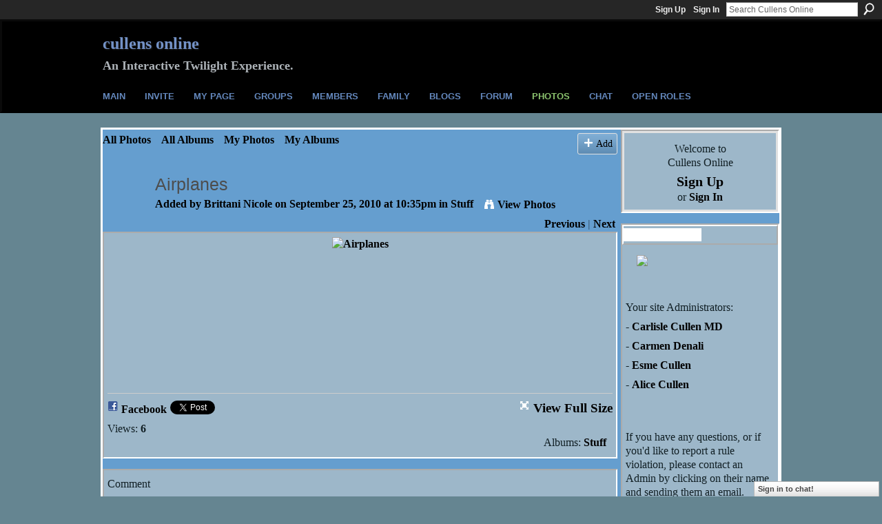

--- FILE ---
content_type: text/html; charset=UTF-8
request_url: https://thecullensonline.ning.com/photo/airplanes-1?context=album&albumId=3404507%3AAlbum%3A370110
body_size: 32801
content:
<!DOCTYPE html>
<html lang="en" xmlns:og="http://ogp.me/ns#">
<head data-layout-view="default" class="xj_layout_head">
<script>
    window.dataLayer = window.dataLayer || [];
        </script>
<!-- Google Tag Manager -->
<script>(function(w,d,s,l,i){w[l]=w[l]||[];w[l].push({'gtm.start':
new Date().getTime(),event:'gtm.js'});var f=d.getElementsByTagName(s)[0],
j=d.createElement(s),dl=l!='dataLayer'?'&l='+l:'';j.async=true;j.src=
'https://www.googletagmanager.com/gtm.js?id='+i+dl;f.parentNode.insertBefore(j,f);
})(window,document,'script','dataLayer','GTM-T5W4WQ');</script>
<!-- End Google Tag Manager -->
        <meta http-equiv="Content-Type" content="text/html; charset=utf-8" />
    <title>Airplanes - Cullens Online</title>
    <link rel="icon" href="https://thecullensonline.ning.com/favicon.ico" type="image/x-icon" />
    <link rel="SHORTCUT ICON" href="https://thecullensonline.ning.com/favicon.ico" type="image/x-icon" />
    <meta name="description" content="Join us for an interactive experience that takes place after Breaking Dawn." />
    <meta name="keywords" content="Lapush, Cullen, Bella, Forks, Edward, roleplay, Twilight" />
<meta name="title" content="Airplanes" />
<meta property="og:type" content="website" />
<meta property="og:url" content="https://thecullensonline.ning.com/photo/airplanes-1?context=album&amp;albumId=3404507%3AAlbum%3A370110" />
<meta property="og:title" content="Airplanes" />
<meta property="og:image" content="https://storage.ning.com/topology/rest/1.0/file/get/3111713575?profile=RESIZE_180x180&amp;width=110">
<meta name="twitter:card" content="summary" />
<meta name="twitter:title" content="Airplanes" />
<meta name="twitter:description" content="Join us for an interactive experience that takes place after Breaking Dawn." />
<meta name="twitter:image" content="https://storage.ning.com/topology/rest/1.0/file/get/3111713575?profile=RESIZE_180x180&amp;width=110" />
<link rel="image_src" href="https://storage.ning.com/topology/rest/1.0/file/get/3111713575?profile=RESIZE_180x180&amp;width=110" />
<script type="text/javascript">
    djConfig = { preventBackButtonFix: false, isDebug: false }
ning = {"CurrentApp":{"premium":true,"iconUrl":"https:\/\/storage.ning.com\/topology\/rest\/1.0\/file\/get\/2756195634?profile=UPSCALE_150x150","url":"httpsthecullensonline.ning.com","domains":["cullensonline.com"],"online":true,"privateSource":true,"id":"thecullensonline","appId":3404507,"description":"Join us for an interactive experience that takes place after Breaking Dawn.","name":"Cullens Online","owner":"3o7154zlrqcil","createdDate":"2009-05-28T09:07:25.199Z","runOwnAds":false,"category":{"Lapush":null,"Cullen":null,"Bella":null,"Forks":null,"Edward":null,"roleplay":null,"Twilight":null},"tags":["Lapush","Cullen","Bella","Forks","Edward","roleplay","Twilight"]},"CurrentProfile":null,"maxFileUploadSize":5};
        (function(){
            if (!window.ning) { return; }

            var age, gender, rand, obfuscated, combined;

            obfuscated = document.cookie.match(/xgdi=([^;]+)/);
            if (obfuscated) {
                var offset = 100000;
                obfuscated = parseInt(obfuscated[1]);
                rand = obfuscated / offset;
                combined = (obfuscated % offset) ^ rand;
                age = combined % 1000;
                gender = (combined / 1000) & 3;
                gender = (gender == 1 ? 'm' : gender == 2 ? 'f' : 0);
                ning.viewer = {"age":age,"gender":gender};
            }
        })();

        if (window.location.hash.indexOf('#!/') == 0) {
        window.location.replace(window.location.hash.substr(2));
    }
    window.xg = window.xg || {};
xg.captcha = {
    'shouldShow': false,
    'siteKey': '6Ldf3AoUAAAAALPgNx2gcXc8a_5XEcnNseR6WmsT'
};
xg.addOnRequire = function(f) { xg.addOnRequire.functions.push(f); };
xg.addOnRequire.functions = [];
xg.addOnFacebookLoad = function (f) { xg.addOnFacebookLoad.functions.push(f); };
xg.addOnFacebookLoad.functions = [];
xg._loader = {
    p: 0,
    loading: function(set) {  this.p++; },
    onLoad: function(set) {
                this.p--;
        if (this.p == 0 && typeof(xg._loader.onDone) == 'function') {
            xg._loader.onDone();
        }
    }
};
xg._loader.loading('xnloader');
if (window.bzplcm) {
    window.bzplcm._profileCount = 0;
    window.bzplcm._profileSend = function() { if (window.bzplcm._profileCount++ == 1) window.bzplcm.send(); };
}
xg._loader.onDone = function() {
            if(window.bzplcm)window.bzplcm.start('ni');
        xg.shared.util.parseWidgets();    var addOnRequireFunctions = xg.addOnRequire.functions;
    xg.addOnRequire = function(f) { f(); };
    try {
        if (addOnRequireFunctions) { dojo.lang.forEach(addOnRequireFunctions, function(onRequire) { onRequire.apply(); }); }
    } catch (e) {
        if(window.bzplcm)window.bzplcm.ts('nx').send();
        throw e;
    }
    if(window.bzplcm) { window.bzplcm.stop('ni'); window.bzplcm._profileSend(); }
};
window.xn = { track: { event: function() {}, pageView: function() {}, registerCompletedFlow: function() {}, registerError: function() {}, timer: function() { return { lapTime: function() {} }; } } };</script>
<meta name="medium" content="image" /><link rel="alternate" type="application/atom+xml" title="Comments - Airplanes - Cullens Online" href="https://thecullensonline.ning.com/photo/comment/feed?attachedTo=3404507%3APhoto%3A386382&amp;xn_auth=no" />
<style type="text/css" media="screen,projection">
@import url("https://static.ning.com/socialnetworkmain/widgets/index/css/common-982.min.css?xn_version=3128532263");
@import url("https://static.ning.com/socialnetworkmain/widgets/photo/css/component.min.css?xn_version=3156643033");
@import url("https://static.ning.com/socialnetworkmain/widgets/chat/css/bottom-bar.min.css?xn_version=512265546");

</style>

<style type="text/css" media="screen,projection">
@import url("/generated-6946916594cf14-68217619-css?xn_version=202512201152");

</style>

<style type="text/css" media="screen,projection">
@import url("/generated-69468ffd584ff1-85283800-css?xn_version=202512201152");

</style>

<!--[if IE 6]>
    <link rel="stylesheet" type="text/css" href="https://static.ning.com/socialnetworkmain/widgets/index/css/common-ie6.min.css?xn_version=463104712" />
<![endif]-->
<!--[if IE 7]>
<link rel="stylesheet" type="text/css" href="https://static.ning.com/socialnetworkmain/widgets/index/css/common-ie7.css?xn_version=2712659298" />
<![endif]-->
<link rel="EditURI" type="application/rsd+xml" title="RSD" href="https://thecullensonline.ning.com/profiles/blog/rsd" />
<script type="text/javascript">(function(a,b){if(/(android|bb\d+|meego).+mobile|avantgo|bada\/|blackberry|blazer|compal|elaine|fennec|hiptop|iemobile|ip(hone|od)|iris|kindle|lge |maemo|midp|mmp|netfront|opera m(ob|in)i|palm( os)?|phone|p(ixi|re)\/|plucker|pocket|psp|series(4|6)0|symbian|treo|up\.(browser|link)|vodafone|wap|windows (ce|phone)|xda|xiino/i.test(a)||/1207|6310|6590|3gso|4thp|50[1-6]i|770s|802s|a wa|abac|ac(er|oo|s\-)|ai(ko|rn)|al(av|ca|co)|amoi|an(ex|ny|yw)|aptu|ar(ch|go)|as(te|us)|attw|au(di|\-m|r |s )|avan|be(ck|ll|nq)|bi(lb|rd)|bl(ac|az)|br(e|v)w|bumb|bw\-(n|u)|c55\/|capi|ccwa|cdm\-|cell|chtm|cldc|cmd\-|co(mp|nd)|craw|da(it|ll|ng)|dbte|dc\-s|devi|dica|dmob|do(c|p)o|ds(12|\-d)|el(49|ai)|em(l2|ul)|er(ic|k0)|esl8|ez([4-7]0|os|wa|ze)|fetc|fly(\-|_)|g1 u|g560|gene|gf\-5|g\-mo|go(\.w|od)|gr(ad|un)|haie|hcit|hd\-(m|p|t)|hei\-|hi(pt|ta)|hp( i|ip)|hs\-c|ht(c(\-| |_|a|g|p|s|t)|tp)|hu(aw|tc)|i\-(20|go|ma)|i230|iac( |\-|\/)|ibro|idea|ig01|ikom|im1k|inno|ipaq|iris|ja(t|v)a|jbro|jemu|jigs|kddi|keji|kgt( |\/)|klon|kpt |kwc\-|kyo(c|k)|le(no|xi)|lg( g|\/(k|l|u)|50|54|\-[a-w])|libw|lynx|m1\-w|m3ga|m50\/|ma(te|ui|xo)|mc(01|21|ca)|m\-cr|me(rc|ri)|mi(o8|oa|ts)|mmef|mo(01|02|bi|de|do|t(\-| |o|v)|zz)|mt(50|p1|v )|mwbp|mywa|n10[0-2]|n20[2-3]|n30(0|2)|n50(0|2|5)|n7(0(0|1)|10)|ne((c|m)\-|on|tf|wf|wg|wt)|nok(6|i)|nzph|o2im|op(ti|wv)|oran|owg1|p800|pan(a|d|t)|pdxg|pg(13|\-([1-8]|c))|phil|pire|pl(ay|uc)|pn\-2|po(ck|rt|se)|prox|psio|pt\-g|qa\-a|qc(07|12|21|32|60|\-[2-7]|i\-)|qtek|r380|r600|raks|rim9|ro(ve|zo)|s55\/|sa(ge|ma|mm|ms|ny|va)|sc(01|h\-|oo|p\-)|sdk\/|se(c(\-|0|1)|47|mc|nd|ri)|sgh\-|shar|sie(\-|m)|sk\-0|sl(45|id)|sm(al|ar|b3|it|t5)|so(ft|ny)|sp(01|h\-|v\-|v )|sy(01|mb)|t2(18|50)|t6(00|10|18)|ta(gt|lk)|tcl\-|tdg\-|tel(i|m)|tim\-|t\-mo|to(pl|sh)|ts(70|m\-|m3|m5)|tx\-9|up(\.b|g1|si)|utst|v400|v750|veri|vi(rg|te)|vk(40|5[0-3]|\-v)|vm40|voda|vulc|vx(52|53|60|61|70|80|81|83|85|98)|w3c(\-| )|webc|whit|wi(g |nc|nw)|wmlb|wonu|x700|yas\-|your|zeto|zte\-/i.test(a.substr(0,4)))window.location.replace(b)})(navigator.userAgent||navigator.vendor||window.opera,'https://thecullensonline.ning.com/m/photo?id=3404507%3APhoto%3A386382&context=album&albumId=3404507%3AAlbum%3A370110');</script></head>
<body>
<!-- Google Tag Manager (noscript) -->
<noscript><iframe src="https://www.googletagmanager.com/ns.html?id=GTM-T5W4WQ"
height="0" width="0" style="display:none;visibility:hidden"></iframe></noscript>
<!-- End Google Tag Manager (noscript) -->
    <div class="xj_before_content">        <div id="xn_bar">
            <div id="xn_bar_menu">
                <div id="xn_bar_menu_branding" >
                                    </div>

                <div id="xn_bar_menu_more">
                    <form id="xn_bar_menu_search" method="GET" action="https://thecullensonline.ning.com/main/search/search">
                        <fieldset>
                            <input type="text" name="q" id="xn_bar_menu_search_query" value="Search Cullens Online" _hint="Search Cullens Online" accesskey="4" class="text xj_search_hint" />
                            <a id="xn_bar_menu_search_submit" href="#" onclick="document.getElementById('xn_bar_menu_search').submit();return false">Search</a>
                        </fieldset>
                    </form>
                </div>

                            <ul id="xn_bar_menu_tabs">
                                            <li><a href="https://thecullensonline.ning.com/main/authorization/signUp?target=https%3A%2F%2Fthecullensonline.ning.com%2Fphoto%2Fairplanes-1%3Fcontext%3Dalbum%26albumId%3D3404507%253AAlbum%253A370110">Sign Up</a></li>
                                                <li><a href="https://thecullensonline.ning.com/main/authorization/signIn?target=https%3A%2F%2Fthecullensonline.ning.com%2Fphoto%2Fairplanes-1%3Fcontext%3Dalbum%26albumId%3D3404507%253AAlbum%253A370110">Sign In</a></li>
                                    </ul>
                        </div>
        </div>
        </div>
    <div class="xg_theme" data-layout-pack="brutus">
        <div id="xg_themebody">
            <div id="xg_ad_above_header" class="xg_ad xj_ad_above_header dy-displaynone">
                    
                </div>        
            <div id="xg_head">
                <div id="xg_masthead">
                    <h1 id="xg_sitename" class="xj_site_name"><a id="application_name_header_link" href="/">Cullens Online</a></h1>
                    <p id="xg_sitedesc" class="xj_site_desc">An Interactive Twilight Experience.</p>
                </div>
                <div id="xg_navigation" class="xj_navigation"><ul>
    <li id="xg_tab_xn17" class="xg_subtab"><a href="/"><span>Main</span></a></li><li id="xg_tab_xn18" class="xg_subtab"><a href="/main/invitation/new?xg_source=userbox"><span>Invite</span></a></li><li id="xg_tab_profile" class="xg_subtab"><a href="/profiles"><span>My Page</span></a></li><li id="xg_tab_groups" class="xg_subtab"><a href="/groups"><span>Groups</span></a></li><li dojoType="SubTabHover" id="xg_tab_members" class="xg_subtab"><a href="/profiles/members/"><span>Members</span></a><div class="xg_subtab" style="display:none;position:absolute;"><ul class="xg_subtab" style="display:block;" ><li style="list-style:none !important;display:block;text-align:left;"><a href="/page/featured-family" style="float:none;"><span>Featured Member</span></a></li></ul></div></li><li dojoType="SubTabHover" id="xg_tab_xn0" class="xg_subtab"><a href="/page/family-1"><span>Family</span></a><div class="xg_subtab" style="display:none;position:absolute;"><ul class="xg_subtab" style="display:block;" ><li style="list-style:none !important;display:block;text-align:left;"><a href="/page/featured-family" style="float:none;"><span>Featured Family</span></a></li></ul></div></li><li id="xg_tab_blogs" class="xg_subtab"><a href="/profiles/blog/list"><span>Blogs</span></a></li><li id="xg_tab_forum" class="xg_subtab"><a href="/forum"><span>Forum</span></a></li><li id="xg_tab_photo" class="xg_subtab this"><a href="/photo"><span>Photos</span></a></li><li id="xg_tab_chat" class="xg_subtab"><a href="/chat"><span>Chat</span></a></li><li id="xg_tab_xn19" class="xg_subtab"><a href="/page/open-roles"><span>Open Roles</span></a></li></ul>
</div>
            </div>
            <div id="xg_ad_below_header" class="xg_ad xj_ad_below_header dy-displaynone">
                        
                    </div>
            <div id="xg" class="xg_widget_photo xg_widget_photo_photo xg_widget_photo_photo_show">
            	 
                <div id="xg_body">
                   
                    <div class="xj_notifications"></div>
                    <div class="xg_column xg_span-16" id="column1">
                        <div id="xg_canvas" class="xj_canvas">
                            <div id="photo_page_body" data-jsPhotoGallery="">
<ul class="navigation easyclear"><li><a href="https://thecullensonline.ning.com/photo">All Photos</a></li><li><a href="https://thecullensonline.ning.com/photo/album/list">All Albums</a></li><li><a href="https://thecullensonline.ning.com/photo/photo/listForContributor?">My Photos</a></li><li><a href="https://thecullensonline.ning.com/photo/album/listForOwner?">My Albums</a></li><li class="right xg_lightborder navbutton"><a href="https://thecullensonline.ning.com/photo/photo/chooseUploader" class="xg_sprite xg_sprite-add">Add</a></li></ul>    <div class="xg_headline xg_headline-img xg_headline-2l">
    <div class="ib"><span class="xg_avatar"><a class="fn url" href="http://thecullensonline.ning.com/profile/brittanimassri"  title="Brittani Nicole"><span class="table_img dy-avatar dy-avatar-64 "><img  class="photo photo" src="https://storage.ning.com/topology/rest/1.0/file/get/9337619500?profile=RESIZE_64x64&amp;width=64&amp;height=64&amp;crop=1%3A1" alt="" /></span></a></span></div>
<div class="tb"><h1>Airplanes</h1>
        <ul class="navigation byline">
            <li><a class="nolink">Added by </a><a href="/profile/brittanimassri">Brittani Nicole</a><a class="nolink"> on September 25, 2010 at 10:35pm in </a><a href="https://thecullensonline.ning.com/photo/albums/stuff-2">Stuff</a></li>
            <li><a class="xg_sprite xg_sprite-view" href="https://thecullensonline.ning.com/photo/photo/listForContributor?screenName=19uk7f7o1cxm9">View Photos</a></li>
            <li class="right"><a id="previous_photo_link" title="Previous" href="https://thecullensonline.ning.com/photo/airplanes-1/prev?context=album&amp;albumId=3404507%3AAlbum%3A370110">Previous</a> <a class="disabled nolink">|</a> <a id="next_photo_link" title="Next" href="https://thecullensonline.ning.com/photo/airplanes-1/next?context=album&amp;albumId=3404507%3AAlbum%3A370110">Next</a></li>
        </ul>
    </div>
</div>
<div class="xg_module xg_module_with_dialog">
    <div class="xg_module_body">
        <div class="imgarea" >
            <p class="small last-child nobr right"></p>
            <div class="mainimg easyclear">
                <div class="photo ">

            <a href="https://thecullensonline.ning.com/photo/airplanes-1/next?context=album&amp;albumId=3404507%3AAlbum%3A370110" class="next_photo_link">        <img style="" width="500" alt="Airplanes" src="https://storage.ning.com/topology/rest/1.0/file/get/3111713575?profile=RESIZE_710x&amp;width=500" />
        </a>    </div>            </div>
            <div class="xg_user_generated"><p class="description"></p></div>
            <div class="left-panel">
                                                    <p class="share-links clear">
                                    <script>!function(d,s,id){var js,fjs=d.getElementsByTagName(s)[0];if(!d.getElementById(id)){js=d.createElement(s);js.id=id;js.src="//platform.twitter.com/widgets.js";fjs.parentNode.insertBefore(js,fjs);}}(document,"script","twitter-wjs");</script>
                    <span class="xg_tweet">
        <a href="https://twitter.com/share" class="post_to_twitter twitter-share-button" target="_blank"
            data-text="Checking out &quot;Airplanes&quot; on Cullens Online:" data-url="https://thecullensonline.ning.com/photo/airplanes-1" data-count="none" data-dnt="true">Tweet</a>
        </span>
                <a class="post_to_facebook xj_post_to_facebook" href="http://www.facebook.com/share.php?u=https%3A%2F%2Fthecullensonline.ning.com%2Fphoto%2Fairplanes-1%3Fxg_source%3Dfacebookshare&amp;t=" _url="https://thecullensonline.ning.com/photo/airplanes-1?xg_source=facebookshare" _title="" _log="{&quot;module&quot;:&quot;photo&quot;,&quot;page&quot;:&quot;photo&quot;,&quot;action&quot;:&quot;show&quot;}">Facebook</a>
                        </p>
                                <p class="small dy-clear view-count-container">
    <span class="view-count-label">Views:</span> <span class="view-count">6</span></p>

            </div>
            <div class="right-panel">
                <div class="edit_options">
                    <a target="_blank" class="xg_sprite xg_sprite-view-fullsize" href="https://storage.ning.com/topology/rest/1.0/file/get/3111713575?profile=original">View Full Size</a>
                    <div dojoType="OptionBox" style="display: none;">
                        <ul class="nobullets last-child">
                                                                                </ul>
                    </div>
                </div>
                <p class="small object-detail">
                                            <span id="tagsList" style="display:none">Tags:<br/></span>
                    Albums: <a href="https://thecullensonline.ning.com/photo/albums/stuff-2">Stuff</a>                        <br/>
                                        
                </p>
                <div id="map_container" class="xg_lightborder" style="display:none; width:230px; height:230px;"></div>            </div>
        </div>
    </div>
</div>

        <div class="xg_module">
                                        <div class="xg_module_body">
                    <p id="add-comment">Comment</p>
                                            <div class="comment-join">
                            <h3>You need to be a member of Cullens Online to add comments!</h3>
                                                <p><a href="https://thecullensonline.ning.com/main/authorization/signUp?target=https%3A%2F%2Fthecullensonline.ning.com%2Fphoto%2Fairplanes-1%3Fcontext%3Dalbum%26albumId%3D3404507%253AAlbum%253A370110">Join Cullens Online</a></p>
                                                </div>
                                                        </div>
                    <div class="xg_module_body" id="comments" style="display: none" _numComments="0" _scrollTo="">
                    </div>
            </div>
    <script type="text/javascript">xg.addOnRequire(function() { xg.photo.photo.show.incrementViewCount('3404507:Photo:386382'); });</script>
</div>

                        </div>
                    </div>
                    <div class="xg_column xg_span-5 xg_last" id="column2">
                        <div class="xj_user_info">    <div class="xg_module" id="xg_module_account">
        <div class="xg_module_body xg_signup xg_lightborder">
            <p>Welcome to<br />Cullens Online</p>
                        <p class="last-child"><big><strong><a href="https://thecullensonline.ning.com/main/authorization/signUp?target=https%3A%2F%2Fthecullensonline.ning.com%2Fphoto%2Fairplanes-1%3Fcontext%3Dalbum%26albumId%3D3404507%253AAlbum%253A370110">Sign Up</a></strong></big><br/>or <a href="https://thecullensonline.ning.com/main/authorization/signIn?target=https%3A%2F%2Fthecullensonline.ning.com%2Fphoto%2Fairplanes-1%3Fcontext%3Dalbum%26albumId%3D3404507%253AAlbum%253A370110" style="white-space:nowrap">Sign In</a></p>
                    </div>
    </div>
</div>
                        <div class="xj_sidebar_content"><div class="xg_module html_module module_text xg_reset" data-module_name="text"
        >
        <div class="xg_module_head"><h2>Administrators</h2></div>
        <div class="xg_module_body xg_user_generated">
            <p><a href="https://storage.ning.com/topology/rest/1.0/file/get/5771717877?profile=original" target="_blank" rel="noopener"></a><a href="https://storage.ning.com/topology/rest/1.0/file/get/5771717877?profile=original" target="_blank" rel="noopener"></a><a href="https://storage.ning.com/topology/rest/1.0/file/get/7191208256?profile=original" target="_blank" rel="noopener"></a><a href="https://storage.ning.com/topology/rest/1.0/file/get/11151832264?profile=original" target="_blank" rel="noopener"><img src="https://storage.ning.com/topology/rest/1.0/file/get/11151832264?profile=RESIZE_710x" width="184" class="align-center"  /></a><a href="https://storage.ning.com/topology/rest/1.0/file/get/7191208256?profile=original" target="_blank" rel="noopener"><br /></a><a href="https://storage.ning.com/topology/rest/1.0/file/get/5771717877?profile=original" target="_blank" rel="noopener"></a><a href="https://storage.ning.com/topology/rest/1.0/file/get/5771717877?profile=original" target="_blank" rel="noopener"></a><a href="https://storage.ning.com/topology/rest/1.0/file/get/5771717877?profile=original" target="_blank" rel="noopener"><br /></a>Your site Administrators:</p>
<p>-&#160;<a href="https://thecullensonline.ning.com/profile/CarlisleCullenMD">Carlisle Cullen MD</a></p>
<p>-&#160;<a href="https://thecullensonline.ning.com/profile/Carmenofdenali" target="_self">Carmen Denali</a></p>
<p>- <a href="https://thecullensonline.ning.com/profile/EsmeAnneCullen244" target="_blank" rel="noopener">Esme Cullen</a></p>
<p>-&#160;<a href="https://thecullensonline.ning.com/profile/AliceCulle" target="_self">Alice Cullen</a></p>
<p></p>
<p></p>
<p>If you have any questions, or if you'd like to report a rule violation, please contact an Admin by clicking on their name and sending them an email.</p>
<p></p>
<p><a href="http://carlislecullenmd.blogspot.com/2014/03/cullens-online-character-role.html" target="_blank" rel="noopener"><img src="https://storage.ning.com/topology/rest/1.0/file/get/3148419195?profile=RESIZE_180x180" width="173" class="align-center"  /></a>&#160; &#160; &#160;<a href="http://www.alexslemonade.org/contribute" target="_blank" rel="noopener"></a></p>
<p></p>
        </div>
        </div>
    <div class="xg_module module_forum indented_content" data-module_name="forum">
            <div class="xg_module_head">
            <h2>Forum</h2>
        </div>
        <div class="xg_module_body">
                <div class="category last-child11">
                <h3><a href="https://thecullensonline.ning.com/forum/categories/site-basics/listForCategory">Site Basics</a></h3>
                <p class="small">New to the site? Please start here! Rules and important starting out information.</p>
                <p class="small">6 discussions</p>
            </div>
                    <div class="category last-child11">
                <h3><a href="https://thecullensonline.ning.com/forum/categories/games-1/listForCategory">Games</a></h3>
                <p class="small">Games - Just for Fun!</p>
                <p class="small">4 discussions</p>
            </div>
                    <div class="category last-child11">
                <h3><a href="https://thecullensonline.ning.com/forum/categories/get-involved/listForCategory">Get Involved</a></h3>
                <p class="small">Itching to act or have a great idea for a storyline? Share with us here.</p>
                <p class="small">1 discussions</p>
            </div>
            </div>
            <div class="xg_module_foot">
            <ul>
                                    <li class="left"><a href="https://thecullensonline.ning.com/forum/topic/new?target=https%3A%2F%2Fthecullensonline.ning.com%2Fphoto%2Fairplanes-1%3Fcontext%3Dalbum%26albumId%3D3404507%253AAlbum%253A370110" class="xg_sprite xg_sprite-add xj_new_topic_link">Start Discussion</a></li>
                                            <li class="right"><a href="https://thecullensonline.ning.com/forum/category/listByTitle">View All</a></li>
                            </ul>
            </div>    </div>
</div>
                    </div>
                </div>
            </div>
            <div id="xg_foot">
                <div id="xg_footcontent">
                    <div class="xj_foot_content"><p class="left">
    © 2026             &nbsp; Created by <a href="/profile/CarlisleCullenMD">Carlisle Cullen MD</a>.            &nbsp;
    Powered by<a class="poweredBy-logo" href="https://www.ning.com/" title="" alt="" rel="dofollow">
    <img class="poweredbylogo" width="87" height="15" src="https://static.ning.com/socialnetworkmain/widgets/index/gfx/Ning_MM_footer_wht@2x.png?xn_version=2105418020"
         title="Ning Website Builder" alt="Website builder | Create website | Ning.com">
</a>    </p>
    <p class="right xg_lightfont">
                    <a href="https://thecullensonline.ning.com/main/embeddable/list">Badges</a> &nbsp;|&nbsp;
                        <a href="https://thecullensonline.ning.com/main/authorization/signUp?target=https%3A%2F%2Fthecullensonline.ning.com%2Fmain%2Findex%2Freport" dojoType="PromptToJoinLink" _joinPromptText="Please sign up or sign in to complete this step." _hasSignUp="true" _signInUrl="https://thecullensonline.ning.com/main/authorization/signIn?target=https%3A%2F%2Fthecullensonline.ning.com%2Fmain%2Findex%2Freport">Report an Issue</a> &nbsp;|&nbsp;
                        <a href="https://thecullensonline.ning.com/main/authorization/termsOfService?previousUrl=https%3A%2F%2Fthecullensonline.ning.com%2Fphoto%2Fairplanes-1%3Fcontext%3Dalbum%26albumId%3D3404507%253AAlbum%253A370110">Terms of Service</a>
            </p>
</div>
                </div>
            </div>
			<div id="xg_ad_below_footer" class="xg_ad xj_ad_below_footer dy-displaynone">
				
			</div>
        </div>
    </div>
    <div class="xj_after_content"><div id="xj_baz17246" class="xg_theme"></div>
<div id="xg_overlay" style="display:none;">
<!--[if lte IE 6.5]><iframe></iframe><![endif]-->
</div>
<!--googleoff: all--><noscript>
	<style type="text/css" media="screen">
        #xg { position:relative;top:120px; }
        #xn_bar { top:120px; }
	</style>
	<div class="errordesc noscript">
		<div>
            <h3><strong>Hello, you need to enable JavaScript to use Cullens Online.</strong></h3>
            <p>Please check your browser settings or contact your system administrator.</p>
			<img src="/xn_resources/widgets/index/gfx/jstrk_off.gif" alt="" height="1" width="1" />
		</div>
	</div>
</noscript><!--googleon: all-->
<script type="text/javascript" src="https://static.ning.com/socialnetworkmain/widgets/lib/core.min.js?xn_version=1651386455"></script>        <script>
            var sources = ["https:\/\/static.ning.com\/socialnetworkmain\/widgets\/lib\/js\/jquery\/jquery-ui.min.js?xn_version=2186421962","https:\/\/static.ning.com\/socialnetworkmain\/widgets\/lib\/js\/modernizr\/modernizr.custom.js?xn_version=202512201152","https:\/\/static.ning.com\/socialnetworkmain\/widgets\/lib\/js\/jquery\/jstorage.min.js?xn_version=1968060033","https:\/\/static.ning.com\/socialnetworkmain\/widgets\/lib\/js\/jquery\/jquery.autoResize.js?xn_version=202512201152","https:\/\/static.ning.com\/socialnetworkmain\/widgets\/lib\/js\/jquery\/jquery.jsonp.min.js?xn_version=1071124156","https:\/\/static.ning.com\/socialnetworkmain\/widgets\/lib\/js\/Base64.js?xn_version=202512201152","https:\/\/static.ning.com\/socialnetworkmain\/widgets\/lib\/js\/jquery\/jquery.ui.widget.js?xn_version=202512201152","https:\/\/static.ning.com\/socialnetworkmain\/widgets\/lib\/js\/jquery\/jquery.iframe-transport.js?xn_version=202512201152","https:\/\/static.ning.com\/socialnetworkmain\/widgets\/lib\/js\/jquery\/jquery.fileupload.js?xn_version=202512201152","https:\/\/storage.ning.com\/topology\/rest\/1.0\/file\/get\/12882189691?profile=original&r=1724772944","https:\/\/storage.ning.com\/topology\/rest\/1.0\/file\/get\/12882189700?profile=original&r=1724772945","https:\/\/storage.ning.com\/topology\/rest\/1.0\/file\/get\/11111813470?profile=original&r=1684144854","https:\/\/storage.ning.com\/topology\/rest\/1.0\/file\/get\/11109005892?profile=original&r=1684136880","https:\/\/storage.ning.com\/topology\/rest\/1.0\/file\/get\/11108986256?profile=original&r=1684136438"];
            var numSources = sources.length;
                        var heads = document.getElementsByTagName('head');
            var node = heads.length > 0 ? heads[0] : document.body;
            var onloadFunctionsObj = {};

            var createScriptTagFunc = function(source) {
                var script = document.createElement('script');
                
                script.type = 'text/javascript';
                                var currentOnLoad = function() {xg._loader.onLoad(source);};
                if (script.readyState) { //for IE (including IE9)
                    script.onreadystatechange = function() {
                        if (script.readyState == 'complete' || script.readyState == 'loaded') {
                            script.onreadystatechange = null;
                            currentOnLoad();
                        }
                    }
                } else {
                   script.onerror = script.onload = currentOnLoad;
                }

                script.src = source;
                node.appendChild(script);
            };

            for (var i = 0; i < numSources; i++) {
                                xg._loader.loading(sources[i]);
                createScriptTagFunc(sources[i]);
            }
        </script>
    <script type="text/javascript">
if (!ning._) {ning._ = {}}
ning._.compat = { encryptedToken: "<empty>" }
ning._.CurrentServerTime = "2026-01-30T06:34:27+00:00";
ning._.probableScreenName = "";
ning._.domains = {
    base: 'ning.com',
    ports: { http: '80', ssl: '443' }
};
ning.loader.version = '202512201152'; // DEP-251220_1:477f7ee 33
djConfig.parseWidgets = false;
</script>
    <script type="text/javascript">
        xg.token = '';
xg.canTweet = false;
xg.cdnHost = 'static.ning.com';
xg.version = '202512201152';
xg.useMultiCdn = true;
xg.staticRoot = 'socialnetworkmain';
xg.xnTrackHost = null;
    xg.cdnDefaultPolicyHost = 'static';
    xg.cdnPolicy = [];
xg.global = xg.global || {};
xg.global.currentMozzle = 'photo';
xg.global.userCanInvite = false;
xg.global.requestBase = '';
xg.global.locale = 'en_US';
xg.num_thousand_sep = ",";
xg.num_decimal_sep = ".";
(function() {
    dojo.addOnLoad(function() {
        if(window.bzplcm) { window.bzplcm.ts('hr'); window.bzplcm._profileSend(); }
            });
            xg._loader.onLoad('xnloader');
    })();    </script>
    <div class="xg_chat chatFooter signedOut" style="font-family:Palatino,'Palatino Linotype',Gerogia,serif">
        <div id="userListContainer" class="xg_verticalPane xg_userWidth">
            <div class="xg_chatBar xg_bottomBar xg_userBar">
                <a class="xg_info xg_info_full" href="/main/authorization/signIn?chat=true">Sign in to chat!</a>            </div>
        </div>
    </div>
<script>
    document.addEventListener("DOMContentLoaded", function () {
        if (!dataLayer) {
            return;
        }
        var handler = function (event) {
            var element = event.currentTarget;
            if (element.hasAttribute('data-track-disable')) {
                return;
            }
            var options = JSON.parse(element.getAttribute('data-track'));
            dataLayer.push({
                'event'         : 'trackEvent',
                'eventType'     : 'googleAnalyticsNetwork',
                'eventCategory' : options && options.category || '',
                'eventAction'   : options && options.action || '',
                'eventLabel'    : options && options.label || '',
                'eventValue'    : options && options.value || ''
            });
            if (options && options.ga4) {
                dataLayer.push(options.ga4);
            }
        };
        var elements = document.querySelectorAll('[data-track]');
        for (var i = 0; i < elements.length; i++) {
            elements[i].addEventListener('click', handler);
        }
    });
</script>

</div>
</body>
</html>
